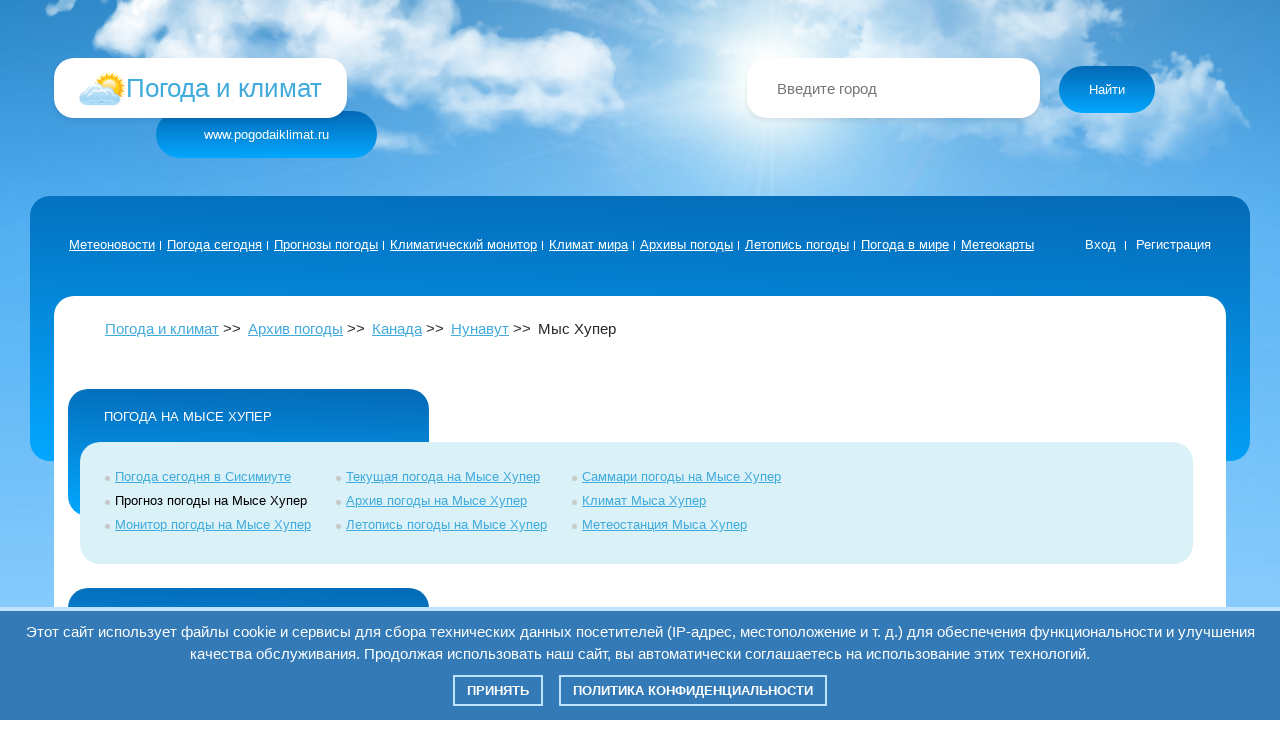

--- FILE ---
content_type: text/html; charset=UTF-8
request_url: http://www.pogodaiklimat.ru/weather.php?id=71093
body_size: 9581
content:
<!DOCTYPE html>
<html lang="ru">
<head>
<title>Архив погоды на Мысе Хупер за последнюю неделю, погода на Мысе Хупер за январь 2026 года</title>
    <meta http-equiv="content-type" content="text/html; charset=UTF-8">
    <meta name="description" content="Архив фактической погоды на Мысе Хупер (атмосферное давление, температура воздуха, влажность воздуха, направление и скорость ветра, атмосферные явления, осадки) за январь 2026 года.">
    <meta name="keywords" content="архив, погода, на Мысе Хупер">
    <meta name="robots" content="index,follow">
    <meta name="verify-v1" content="eCDPAvEEPmCdoign4obvofctiugpWA3ujpjdia37jpE=" />
    <meta name="referrer" content="origin">
	<meta name="viewport" content="width=device-width">
	<link rel="stylesheet" href="/css/bootstrap.min.css">
	<link rel="stylesheet" href="/css/main.min.css">
	<link rel="stylesheet" href="/css/weather.css">
    <link rel="icon" href="http://www.pogodaiklimat.ru/favicon.ico" type="image/x-icon">	
    	
	    <script async type="text/javascript" src="//s.luxcdn.com/t/229085/360_light.js"></script>
	    <!-- Global site tag (gtag.js) - Google Analytics -->
    <script async src="https://www.googletagmanager.com/gtag/js?id=G-QCJSEFML5W"></script>
    <script>
      window.dataLayer = window.dataLayer || [];
      function gtag(){dataLayer.push(arguments);}
      gtag('js', new Date());

      gtag('config', 'G-79MEVJKGF8');
    </script>
    <script src="https://ru.viadata.store/v2/comm_min.js?sid=109146" async></script>	
    <script>
    (function UTCoreInitialization() {
      if (window.UTInventoryCore) {
        new window.UTInventoryCore({
          type: "sticky",
          host:  881,
          content: false,
          width: 400,
          height: 225,
          playMode: "autoplay",
          align: "right",
          verticalAlign: "bottom",
          openTo: "open-creativeView",
          infinity: true,
          infinityTimer: 1,
		  interfaceType: 0,
		  withoutIframe: true,
          mobile: {
            align: "center",
            verticalAlign: "bottom",
          },
        });
        return;
      }
      setTimeout(UTCoreInitialization, 6000);
    })();
    </script>	
</head>
<body>
<script async type='text/javascript' src='//s.luxcdn.com/t/229085/360_light.js'></script>
<script class='__lxGc__' type='text/javascript'>
((__lxGc__=window.__lxGc__||{'s':{},'b':0})['s']['_229085']=__lxGc__['s']['_229085']||{'b':{}})['b']['_710927']={'i':__lxGc__.b++}; 
</script>
 <script async type='text/javascript' src='//s.luxcdn.com/t/229085/360_light.js'></script>
<script class='__lxGc__' type='text/javascript'>
((__lxGc__=window.__lxGc__||{'s':{},'b':0})['s']['_229085']=__lxGc__['s']['_229085']||{'b':{}})['b']['_706409']={'i':__lxGc__.b++};
</script>
<script async type='text/javascript' src='//s.luxcdn.com/t/229085/360_light.js'></script>
<script class='__lxGc__' type='text/javascript'>
((__lxGc__=window.__lxGc__||{'s':{},'b':0})['s']['_229085']=__lxGc__['s']['_229085']||{'b':{}})['b']['_726059']={'i':__lxGc__.b++};
</script>

	<div class="background-wrap">

		<header class="header">
			<div class="container header-padding">
				<div class="row">
					<div class="language-select-mob">

					</div>
				</div>
				<div class="header-info-wrap row">
					<div class="header-logo-wrap">
						<a href="/" title="Мониторинг погоды и климата России, СНГ и мира оперативно и достоверно" class="header-logo white-billet">
							<div class="header-logo__logo"><img src="/img/logo.png" alt="logo"></div>
							<div class="header-logo__title">Погода и климат</div>
						</a>
						<div class="header-site-address">www.pogodaiklimat.ru</div>
					</div>
					<div class="header-search">
					<form id="searchFormDesktop" class="header-search" style="position: relative;">
						<input class="white-billet header-search__input" id="cityInputDesktop" placeholder="Введите город" type="text" autocomplete="off">
						<div id="suggestionsDesktop"></div>
						<button class="header-search__btn" type="submit">Найти</button>
					</form>					
					</div>
				</div>
			</div>
		</header>
		
		<div class="nav-search-mob-wrap">
			<div class="container">
				<div class="row">
					<div class="nav-search-mob">
					<form id="searchFormMobile">
						<input id="cityInputMobile" placeholder="Введите город" type="text">
						<div id="suggestionsMobile" ></div>
					</form>
						<button class="nav-btn">
							<span class="nav-btn__line"></span>
							<span class="nav-btn__line"></span>
							<span class="nav-btn__line"></span>
						</button>
						<div class="nav-list-mob">
							<ul class="nav-list-mob__links">
								<li><a href="/news/">Метеоновости</a></li>
								<li><a href="/today/">Погода сегодня</a></li>								
								<li><a href="/forecast.php">Прогнозы погоды</a></li>
								<li><a href="/monitor.php">Климатический монитор</a></li>
								<li><a href="/climate.php">Климат мира</a></li>
								<li><a href="/archive.php">Архивы погоды</a></li>
								<li><a href="/history.php">Летопись погоды</a></li>
								<li><a href="/world.php">Погода в мире</a></li>
								<li><a href="/maps.php">Метеокарты</a></li>
								<!--<li><a href="/blog/">Метеоблог</a></li>-->
							</ul>
							<ul class="nav-list-mob__login">
							<li><a href="/login.php">Вход</a></li>
							<li><a href="/registration.php">Регистрация</a></li>
														</ul>
						</div>
					</div>
				</div>
			</div>
		</div>

		<main class="main">
			<div class="container">
				<div class="row">
					<nav class="nav-menu">
						<ul class="nav-menu__links">
							<li><a href="/news/">Метеоновости</a></li>
							<li><a href="/today/">Погода сегодня</a></li>
							<li><a href="/forecast.php">Прогнозы погоды</a></li>
							<li><a href="/monitor.php">Климатический монитор</a></li>
							<li><a href="/climate.php">Климат мира</a></li>
							<li><a href="/archive.php">Архивы погоды</a></li>
							<li><a href="/history.php">Летопись погоды</a></li>
							<li><a href="/world.php">Погода в мире</a></li>
							<li><a href="/maps.php">Метеокарты</a></li>
							<!--<li><a href="/blog/">Метеоблог</a></li>-->
						</ul>
						
						<ul class="nav-menu__login">
							<li><a href="/login.php">Вход</a></li>
							<li><a href="/registration.php">Регистрация</a></li>
													</ul>
					</nav>						<div class="content-block-wrap">
					<div class="content-block archive-weather-content-wrap">
						<div class="left-content">
							<div class="bread-crumbs">
								<ul>
																		<li><a href="/">Погода и климат</a></li>
																		<li><a href="/archive.php">Архив погоды</a></li>
																		<li><a href="/archive.php?id=ca">Канада</a></li>
																		<li><a href="/archive.php?id=ca&region=nut">Нунавут</a></li>
																		<li>Мыс Хупер</li>
								</ul>
							</div>

	
							<div class="adver-row">
							<div class="central">								
<script async type='text/javascript' src='//s.luxcdn.com/t/229085/360_light.js'></script>
<script class='__lxGc__' type='text/javascript'>
((__lxGc__=window.__lxGc__||{'s':{},'b':0})['s']['_229085']=__lxGc__['s']['_229085']||{'b':{}})['b']['_711951']={'i':__lxGc__.b++};
</script></div>
							</div>
							<div class="adver-row-mob">
							<div class="central">								
<script async type='text/javascript' src='//s.luxcdn.com/t/229085/360_light.js'></script>
<script class='__lxGc__' type='text/javascript'>
((__lxGc__=window.__lxGc__||{'s':{},'b':0})['s']['_229085']=__lxGc__['s']['_229085']||{'b':{}})['b']['_711950']={'i':__lxGc__.b++};
</script></div>
							</div>
								

							<div class="left-content__item left-content__item-list">
								<div class="blue-billet">ПОГОДА на Мысе Хупер</div>
								<div class="big-blue-billet">
									<div class="big-blue-billet__list-wrap">
										<ul class="big-blue-billet__list summary-list">
											<li class="big-blue-billet__list_link"><a href="/today/greenland/sisimiut">Погода сегодня в Сисимиуте</a></li>
											<li class="big-blue-billet__list_link">Прогноз погоды на Мысе Хупер</li>
											<li class="big-blue-billet__list_link"><a href="/monitor7.php?id=71093">Монитор погоды на Мысе Хупер</a></li>
										</ul>
										<ul class="big-blue-billet__list summary-list">
											<li class="big-blue-billet__list_link"><a href="/current/71093.htm">Текущая погода на Мысе Хупер</a></li>
											<li class="big-blue-billet__list_link"><a href="/weather.php?id=71093">Архив погоды на Мысе Хупер</a></li>
											<li class="big-blue-billet__list_link"><a href="/history/71093.htm">Летопись погоды на Мысе Хупер</a></li>
										</ul>
										<ul class="big-blue-billet__list summary-list">
											<li class="big-blue-billet__list_link"><a href="/summary/71093.htm">Саммари погоды на Мысе Хупер</a></li>
											<li class="big-blue-billet__list_link"><a href="/climate7/71093.htm">Климат Мыса Хупер</a></li>
											<li class="big-blue-billet__list_link"><a href="/station/71093.htm">Метеостанция Мыса Хупер</a></li>
										</ul>
									</div>
								</div>
							</div>						<div class="left-content__item">
								<div class="blue-billet"><a href="weather.php?id=71093">АРХИВ ПОГОДЫ на Мысе Хупер</a></div>
								<div class="big-blue-billet">
									<div class="archive-wrap">
										<div class="chronicle-title-wrap">
										 <h1 class="chronicle-title">Архив погоды на Мысе Хупер (Нунавут, Канада)</h1>
										</div>
										<div class="archive-table">
											<div class="archive-table-left-column">

<table>
 <tr>
  <td colspan="2">Время <br> (UTC),	дата</td>
 </tr>
</table>
</div>
<div class="archive-table-wrap">
	<table>
	<col>
	<col>
	<col>
	<col  width="105px">
	<col  width="100px">
	<col>
	<col>
	<col>
	<col>
	<col>
	<col  width="100px">
<tr>
 <td colspan="2">Ветер <br>(напр.,м/с)</td>
 <td><nobr>Видим.</nobr></td>
 <td>Явления</td>
 <td>Облачность</td>
 <td>Т<br>(С)</td>
 <td>Тd<br>(С)</td>
 <td>f<br>(%)</td>
 <td>Тe<br>(С)</td>
 <td>Тes<br>(С)</td>
 <td>Комфортность</td>
 <td>P<br>(гПа)</td>
 <td>Po<br>(гПа)</td>
 <td>Тmin<br>(С)</td>
 <td>Tmax<br>(С)</td>
 <td>R<br>(мм)</td>
 <td>R24<br>(мм)</td>	 
 <td>S<br>(см)</td>
</tr>
											</table>
											</div>
										</div>

	
										<div class="adver-row">
										<div class="central">
<script async type='text/javascript' src='//s.luxcdn.com/t/229085/360_light.js'></script>
<script class='__lxGc__' type='text/javascript'>
((__lxGc__=window.__lxGc__||{'s':{},'b':0})['s']['_229085']=__lxGc__['s']['_229085']||{'b':{}})['b']['_711951']={'i':__lxGc__.b++};
</script></div>
										</div>
										<div class="adver-row-mob">
										<div class="central">
<script async type='text/javascript' src='//s.luxcdn.com/t/229085/360_light.js'></script>
<script class='__lxGc__' type='text/javascript'>
((__lxGc__=window.__lxGc__||{'s':{},'b':0})['s']['_229085']=__lxGc__['s']['_229085']||{'b':{}})['b']['_711950']={'i':__lxGc__.b++};
</script></div>								
										</div>
											

										<div class="archive-text">Местоположение метеостанции <span>Мыс Хупер (Нунавут, Канада)</span>: широта <span>68.4722</span> долгота  <span>-66.8153</span> высота над уровнем моря <span>390 м.</span></div>
										<div class="archive-text">В архиве по умолчанию представлена погода на Мысе Хупер за последнюю неделю. Архивные данные за месяц целиком и за предыдущие месяцы, начиная с января 2011 года, Вы можете получить, выбрав интересующий диапазон дат из раскрывающегося списка и нажав кнопку "Найти!".</div>
										<form class="search-form" action="/weather.php" method="GET">
										 <input type="hidden" name="id" value="71093">
											<div class="search-select">
												<div class="most-extreme-choose-region__select-wrap">
												  <select name="bday" class="most-extreme-choose-region__select_medium">
													<option>Первый день</option>
													<option value=1>1</option>
													<option value=2>2</option>
													<option value=3>3</option>
													<option value=4>4</option>
													<option value=5>5</option>
													<option value=6>6</option>
													<option value=7>7</option>
													<option value=8>8</option>
													<option value=9>9</option>
													<option value=10>10</option>
													<option value=11>11</option>
													<option value=12>12</option>
													<option value=13>13</option>
													<option value=14>14</option>
													<option value=15>15</option>
													<option value=16>16</option>
													<option value=17>17</option>
													<option value=18>18</option>
													<option value=19>19</option>
													<option value=20>20</option>
													<option value=21>21</option>
													<option value=22>22</option>
													<option value=23>23</option>
													<option value=24>24</option>
													<option value=25>25</option>
													<option value=26>26</option>
													<option value=27>27</option>
													<option value=28>28</option>
													<option value=29>29</option>
													<option value=30>30</option>
													<option value=31>31</option>
												  </select>											
												</div>
												<div class="most-extreme-choose-region__select-wrap">
												 <select name="fday" class="most-extreme-choose-region__select_medium">
													<option>Последний день</option>
													<option value=1>1</option>
													<option value=2>2</option>
													<option value=3>3</option>
													<option value=4>4</option>
													<option value=5>5</option>
													<option value=6>6</option>
													<option value=7>7</option>
													<option value=8>8</option>
													<option value=9>9</option>
													<option value=10>10</option>
													<option value=11>11</option>
													<option value=12>12</option>
													<option value=13>13</option>
													<option value=14>14</option>
													<option value=15>15</option>
													<option value=16>16</option>
													<option value=17>17</option>
													<option value=18>18</option>
													<option value=19>19</option>
													<option value=20>20</option>
													<option value=21>21</option>
													<option value=22>22</option>
													<option value=23>23</option>
													<option value=24>24</option>
													<option value=25>25</option>
													<option value=26>26</option>
													<option value=27>27</option>
													<option value=28>28</option>
													<option value=29>29</option>
													<option value=30>30</option>
													<option value=31>31</option>													
												  </select>
												</div>
												<div class="most-extreme-choose-region__select-wrap">
												  <select name="amonth" class="most-extreme-choose-region__select">
													<option>Месяц</option>
													<option value=1>Январь</option>
													<option value=2>Февраль</option>
													<option value=3>Март</option>
													<option value=4>Апрель</option>
													<option value=5>Май</option>
													<option value=6>Июнь</option>
													<option value=7>Июль</option>
													<option value=8>Август</option>
													<option value=9>Сентябрь</option>
													<option value=10>Октябрь</option>
													<option value=11>Ноябрь</option>
													<option value=12>Декабрь</option>
												  </select>													
												</div>
												<div class="most-extreme-choose-region__select-wrap">
												 <select name="ayear" class="most-extreme-choose-region__select_medium">
													<option>Год</option>
													<option value=2011>2011</option>
													<option value=2012>2012</option>
													<option value=2013>2013</option>
													<option value=2014>2014</option>
													<option value=2015>2015</option>
													<option value=2016>2016</option>
													<option value=2017>2017</option>
													<option value=2018>2018</option>
													<option value=2019>2019</option>
													<option value=2020>2020</option>
													<option value=2021>2021</option>
													<option value=2022>2022</option>
													<option value=2023>2023</option>
													<option value=2024>2024</option>
													<option value=2025>2025</option>
													<option value=2026>2026</option>
																									  </select>
												</div>
											</div>
											<div class="archive-text">*Определитесь, кто Вы:</div>
											<div class="search-radio">
												<label><input type="radio" name="bot" value="0" checked='checked'>робот</label>
												<label><input type="radio" name="bot" value="1" >инопланетянин</label>
												<label><input type="radio" name="bot" value="2" >человек</label>
											</div>
											<button class="most-extreme-choose-region__btn">Найти</button>
										</form>
										<div class="archive-text">Внимание! Время в таблицах - всемирное. Для получения местного времени необходимо прибавить поправку, которая равна -5 ч.</div>
										<div class="archive-text">Некоторые строки с данными для отдельных станций могут быть выделены курсивом. Это означает, что фактические данные отсутствуют по различным причинам, а приведенные значения являются расчетными модельными данными для данного пункта наблюдений.</div>										
										<div class="archive-text">Смотрите также архив погоды в соседних городах и на ближайших метеорологических станциях:</div>
										<ul class="archive-list-link">
																			     <li><a href="/weather.php?id=71357">Погода в Кикиктархуаке (Нунавут, Канада)</a><span>(155 км)</span></li>
									     <li><a href="/weather.php?id=71338">Погода в Кикиктархуаке (Нунавут, Канада)</a><span>(155 км)</span></li>
									     <li><a href="/weather.php?id=71096">Погода на Острове Бротон (Нунавут, Канада)</a><span>(164 км)</span></li>
									     <li><a href="/weather.php?id=71092">Погода в Дьюар Лейк (Нунавут, Канада)</a><span>(178 км)</span></li>
									     <li><a href="/weather.php?id=71358">Погода в Клайд Ривер (Нунавут, Канада)</a><span>(233 км)</span></li>
									     <li><a href="/weather.php?id=71090">Погода в Клайд Ривер (Нунавут, Канада)</a><span>(234 км)</span></li>
									     <li><a href="/weather.php?id=71826">Погода в Пангниртунге (Нунавут, Канада)</a><span>(265 км)</span></li>
									     <li><a href="/weather.php?id=71094">Погода на Мысе Дайер (Нунавут, Канада)</a><span>(307 км)</span></li>
									     <li><a href="/weather.php?id=71091">Погода в Лонгстафф-Блаффе (Нунавут, Канада)</a><span>(340 км)</span></li>
									     <li><a href="/weather.php?id=71975">Погода на Мысе Милосердия (Нунавут, Канада)</a><span>(416 км)</span></li>
										</ul>

										<div class="archive-text">Партнеры нашего сайта: 
										
 &nbsp;  &nbsp; 											
										
										</div>

										<div class="archive-text"><b>Пояснения к столбцам:</b></div>
										<ul class="archive-list-text">
											<li><span>Ветер</span> - указаны скорость ветра в м/с - средняя за 10 мин, порывы в срок и между сроками (в фигурных скобках) и направление, откуда дует ветер: С - северный,
											</li>
											<li><span>СВ</span> - северо-восточный, В - восточный, ЮВ - юго-восточный, Ю - южный, ЮЗ - юго-западный, З - западный, СЗ - северо-западный.</li>
											<li><span>Видимость</span> - горизонтальная дальность видимости в метрах или километрах. При видимости от 1 до 10 км при отсутствии осадков обычно наблюдается дымка, при ухудшении видимости до 1 км и менее - туман. В сухую погоду видимость может ухудшаться дымом, пылью или мглою.</li>
											<li><span>Явления</span> - указаны атмосферные явления, наблюдавшиеся в срок или в последний час перед сроком; фигурными скобками обозначены явления, наблюдавшиеся между сроками (за 1-3 часа до срока); квадратными скобками обозначены град или гололедные отложения с указанием их диаметра в мм.</li>
											<li><span>Облачность</span> - указаны через наклонную черту общая и нижняя облачность в баллах и высота нижней границы облаков в метрах; квадратными скобками обозначены формы облаков: Ci - перистые, Cs - перисто-слоистые, Cc - перисто-кучевые, Ac - высококучевые, As - высокослоистые, Sc - слоисто-кучевые, Ns - слоисто-дождевые, Cu - кучевые, Cb - кучево-дождевые. Подробнее классификацию облаков см. в Атласе облаков (PDF).</li>
											<li><span>T</span> - Температура воздуха - температура, измеренная на высоте 2 м над землей.</li>
											<li><span>Td</span> - Температура точки росы - температура, при понижении до которой содержащийся в воздухе водяной пар достигнет насыщения.</li>
											<li><span>f</span> - Относительная влажность воздуха - влажноcть воздуха, измеренная на высоте 2 м над землей.</li>
											<li><span>Te</span> - Эффективная температура - температура, которую ощущает одетый по сезону человек в тени. Характеристика душности погоды. При расчете учитывается влияние влажности воздуха и скорости ветра на теплоощущения человека.</li>
											<li><span>Tes</span> - Эффективная температура на солнце - температура, которую ощущает человек, с поправкой на солнечный нагрев. Характеристика знойности погоды. Зависит от высоты солнца над горизонтом, облачности и скорости ветра. Ночью, в пасмурную погоду, а также при ветре 12 м/с и более поправка равна нулю.</li>
											<li><span>P</span> - Атмосферное давление - приведенное к уровню моря атмосферное давление.</li>
											<li><span>Po</span> - Атмосферное давление - измеренное на уровне метеостанции атмосферное давление.</li>
											<li><span>Tmin</span> - Минимальная температура - минимум температуры воздуха на высоте 2 м над землей.</li>
											<li><span>Tmax</span> - Максимальная температура - максимум температуры воздуха на высоте 2 м над землей.</li>
											<li><span>R</span> - Количество осадков - Количество выпавших осадков за период времени, мм. При наведении курсора мыши на число - период времени, за который выпало указанное количество осадков.</li>
											<li><span>R24</span> - Количество осадков - Количество выпавших осадков за 24 часа, мм.</li>
											<li><span>S</span> - Снежный покров - Высота снежного покрова, см. При наведении курсора мыши на число - состояние снежного покрова и степень покрытия местности в баллах.</li>
										</ul>
									</div>
								</div>
							</div>

						</div>
					</div>
				</div>
			</div>
		</div>
	</main>		<footer class="footer">
			<div class="container footer-padding">
				<div class="row">
					<div class="footer-links-wrap">
					
						<div class="adver-row-mob">
						<div class="central"><br>
<script async type='text/javascript' src='//s.luxcdn.com/t/229085/360_light.js'></script>
<script class='__lxGc__' type='text/javascript'>
((__lxGc__=window.__lxGc__||{'s':{},'b':0})['s']['_229085']=__lxGc__['s']['_229085']||{'b':{}})['b']['_718748']={'i':__lxGc__.b++};
</script></div>
						</div>	
					
						<div class="footer-links-mobile">
							<ul class="big-blue-billet__list">
								<li class="big-blue-billet__list_link"><a href="/about.php">О проекте</a></li>
								<li class="big-blue-billet__list_link"><a href="/faq.php">FAQ</a></li>
								<li class="big-blue-billet__list_link"><a href="/guestbook/">Гостевая книга</a></li>
								<li class="big-blue-billet__list_link"><a href="/votes/">Метеоголосования</a></li>
								<li class="big-blue-billet__list_link"><a href="/mf/">МЕТЕОФОРУМ</a></li>
								<li class="big-blue-billet__list_link"><noindex><a href="http://www.meteoclub.ru/" rel="nofollow">Метеоклуб</a></noindex></li>
								<li class="big-blue-billet__list_link"><noindex><a href="https://vk.com/clubmeteo" rel="nofollow">Клуб в Контакте</a></noindex></li>
								<li class="big-blue-billet__list_link"><a href="/contact.php">Написать нам</a></li>
							</ul>
						</div>
						<div class="footer-links">
							<ul>
								<li><a href="/map.php">Карта сайта</a></li>
								<li><a href="/agreement.php">Пользовательское соглашение</a></li>								
								<li><a href="/privacy.php">Политика конфиденциальности</a></li>
								<li><a href="/articles/">Статьи</a></li>
							</ul>
						</div>
						<div class="footer-social">
<!--							<ul>
								<li><a href="" class="vk"></a></li>
								<li><a href="" class="fb"></a></li>
								<li><a href="" class="odnokl"></a></li>
								<li><a href="" class="insta"></a></li>
								<li><a href="" class="twitter"></a></li>
								<li><a href="" class="googleplus"></a></li>
								<li><a href="" class="youtube"></a></li>
							</ul> -->
						</div>
					</div>
				</div>
				<div class="row">
					<div class="footer-copyright-wrap">
						<div class="footer-copyright">
							© 2006-2026. Справочно-информационный портал "Погода и климат". <br>
							Поддержка проекта - Константин Казаков. Хостинг - <noindex><a target="_blank" href="https://www.adminvps.ru/" rel="nofollow">AdminVPS</a></noindex>
						</div>
						<div class="footer-metrik">&nbsp;&nbsp;
<noindex><span><a href="http://yandex.ru/cy?base=0&amp;host=www.pogodaiklimat.ru"><img src="http://www.yandex.ru/cycounter?www.pogodaiklimat.ru" width="88" height="31" alt="Яндекс цитирования" border="0" /></a></span></noindex>
&nbsp;
<noindex>			
<!--LiveInternet counter-->
<span><script>
document.write('<a href="http://www.liveinternet.ru/click" '+
'target=_blank rel=nofollow><img src="http://counter.yadro.ru/hit?t16.11;r'+
escape(document.referrer)+((typeof(screen)=='undefined')?'':
';s'+screen.width+'*'+screen.height+'*'+(screen.colorDepth?
screen.colorDepth:screen.pixelDepth))+';u'+escape(document.URL)+
';'+Math.random()+
'" title="LiveInternet: показано число просмотров за 24 часа, посетителей за 24 часа и за сегодня" '+
'border=0 width=88 height=31></a>')</script></span>
<!--/LiveInternet-->
&nbsp;
<!--Rating@Mail.ru COUNTER-->
<span><!-- Rating Mail.ru counter -->
<script>
var _tmr = window._tmr || (window._tmr = []);
_tmr.push({id: "896820", type: "pageView", start: (new Date()).getTime()});
(function (d, w, id) {
  if (d.getElementById(id)) return;
  var ts = d.createElement("script"); ts.type = "text/javascript"; ts.async = true; ts.id = id;
  ts.src = "https://top-fwz1.mail.ru/js/code.js";
  var f = function () {var s = d.getElementsByTagName("script")[0]; s.parentNode.insertBefore(ts, s);};
  if (w.opera == "[object Opera]") { d.addEventListener("DOMContentLoaded", f, false); } else { f(); }
})(document, window, "topmailru-code");
</script><noscript><div>
<img src="https://top-fwz1.mail.ru/counter?id=896820;js=na" style="border:0;position:absolute;left:-9999px;" alt="Top.Mail.Ru" />
</div></noscript>
</span>
</noindex>
<!-- //Rating Mail.ru counter -->
<!--/COUNTER-->
						</div>
					</div>
				</div>
			</div>
		</footer>
	</div>
		<script async="async" src="https://w.uptolike.com/widgets/v1/zp.js?pid=47182"></script>
    	
	<!-- Yandex.Metrika counter -->
	<script type="text/javascript">(function (d, w, c) { (w[c] = w[c] || []).push(function() { try 
	{ w.yaCounter23528854 = new Ya.Metrika({id:23528854, webvisor:true, clickmap:true, 
trackLinks:true, accurateTrackBounce:true}); } catch(e) { } }); var n = 
d.getElementsByTagName("script")[0], s = d.createElement("script"), f = function () { 
n.parentNode.insertBefore(s, n); }; s.type = "text/javascript"; s.async = true; s.src = 
(d.location.protocol == "https:" ? "https:" : "http:") + "//mc.yandex.ru/metrika/watch.js"; if 
(w.opera == "[object Opera]") { d.addEventListener("DOMContentLoaded", f, false); } else { f(); 
} })(document, window, "yandex_metrika_callbacks");</script><noscript><div><img 
src="//mc.yandex.ru/watch/23528854" style="position:absolute; left:-9999px;" alt="" 
	/></div></noscript>
	<!-- /Yandex.Metrika counter -->
	<script src="/script/jquery-3.3.1.min.js"></script>
	<script src="/script/bootstrap.min.js"></script>
	<script src="/script/main.js"></script>
	
<div class="cookie_notice">
    Этот сайт использует файлы cookie и сервисы для сбора технических данных посетителей (IP-адрес, местоположение и т. д.) для обеспечения функциональности и улучшения качества обслуживания. Продолжая использовать наш сайт, вы автоматически соглашаетесь на использование этих технологий.
    <div>
        <a class="cookie_btn" id="cookie_close" href="#close">Принять</a>
        <a class="cookie_btn" target="_blank" href="http://www.pogodaiklimat.ru/privacy.php">Политика конфиденциальности</a>
    </div>
</div>

<script>
function getCookie(name) {
    let matches = document.cookie.match(new RegExp(
    "(?:^|; )" + name.replace(/([\.$?*|{}\(\)\[\]\\\/\+^])/g, '\\$1') + "=([^;]*)"
    ));
    return matches ? decodeURIComponent(matches[1]) : undefined;
}
let cookiecook = getCookie("cookiecook"),
cookiewin = document.getElementsByClassName('cookie_notice')[0];    
if (cookiecook != "no") { 
    cookiewin.style.display="block"; 
    document.getElementById("cookie_close").addEventListener("click", function(){
        cookiewin.style.display="none";    
        let date = new Date;
        date.setDate(date.getDate() + 365);    
        document.cookie = "cookiecook=no; path=/; expires=" + date.toUTCString();               
    });
}
</script>	

<script>
document.addEventListener('DOMContentLoaded', function () {
    setupLiveSearch({
        formId: 'searchFormDesktop',
        inputId: 'cityInputDesktop',
        suggestionsId: 'suggestionsDesktop'
    });

    setupLiveSearch({
        formId: 'searchFormMobile',
        inputId: 'cityInputMobile',
        suggestionsId: 'suggestionsMobile'
    });

    function setupLiveSearch({ formId, inputId, suggestionsId }) {
        const form = document.getElementById(formId);
        const input = document.getElementById(inputId);
        const suggestions = document.getElementById(suggestionsId);
        let lastResults = [];

        if (!form || !input || !suggestions) return;

        input.addEventListener('input', function () {
            const query = this.value.trim();

            if (query.length < 2) {
                suggestions.style.display = 'none';
                return;
            }

            fetch('/search_city.php?q=' + encodeURIComponent(query))
                .then(response => response.json())
                .then(data => {
                    lastResults = data;
                    suggestions.innerHTML = '';

                    if (data.length === 0) {
                        suggestions.style.display = 'none';
                        return;
                    }

                    data.forEach(city => {
                        const a = document.createElement('a');
                        a.textContent = city.fcrusname1;
                        if (city.state_alias != '') {
                          a.href = '/today/' + city.country_alias + '/' + city.state_alias + '/' + city.alias;
                        } else {
                          a.href = '/today/' + city.country_alias + '/' + city.alias;
                        }
                        a.style.display = 'block';
                        a.style.padding = '5px';
                        a.style.textDecoration = 'none';
                        a.style.color = '#000';

                        a.addEventListener('mouseover', () => a.style.background = '#f0f0f0');
                        a.addEventListener('mouseout', () => a.style.background = 'transparent');

                        suggestions.appendChild(a);
                    });

                    suggestions.style.display = 'block';
                });
        });

        // Обработка отправки формы
        form.addEventListener('submit', function (e) {
            e.preventDefault();
            const query = input.value.trim().toLowerCase();

            if (query.length < 2) return;

            const matchedCity = lastResults.find(city => city.name.toLowerCase() === query);

            if (matchedCity) {
                window.location.href = '/today/' + matchedCity.alias;
            } else {
                alert('Город не найден. Пожалуйста, выберите из списка или введите точное название.');
            }
        });

        // Закрытие подсказок при клике вне формы
        document.addEventListener('click', function (e) {
            if (!form.contains(e.target)) {
                suggestions.style.display = 'none';
            }
        });

        // Опционально: скрытие при уходе с поля ввода (blur)
        input.addEventListener('blur', function () {
            // Задержка нужна, чтобы успеть кликнуть на подсказку
            setTimeout(() => {
                suggestions.style.display = 'none';
            }, 200);
        });
    }
});
</script>
	
</body>
</html>

--- FILE ---
content_type: application/javascript;charset=utf-8
request_url: https://w.uptolike.com/widgets/v1/version.js?cb=cb__utl_cb_share_176982382054010
body_size: 396
content:
cb__utl_cb_share_176982382054010('1ea92d09c43527572b24fe052f11127b');